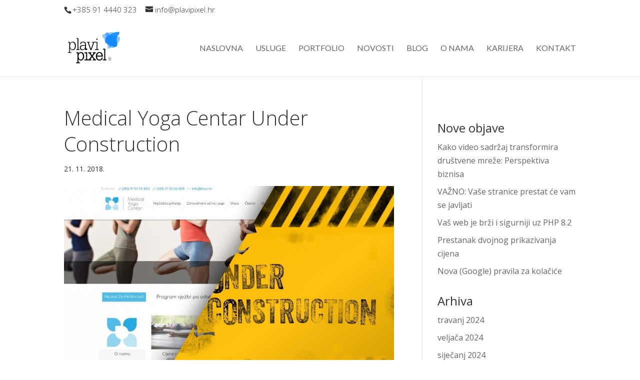

--- FILE ---
content_type: text/css
request_url: https://plavipixel.hr/wp-content/themes/divi-child/style.css?ver=4.24.2
body_size: -7
content:
/* 
 Theme Name:     Divi Child
 Author:         Plavi Pixel
 Author URI:     https://plavipixel.hr/
 Template:       Divi
 Version:        v.01
 Description:   A Child Theme built using the elegantmarketplace.com Child theme maker
Developed by Andrew Palmer for Elegant Marketplace www.elegantmarketplace.com Free to use and duplicate as many times as you like
 Wordpress Version: 4.9.9
*/ 


/* ----------- PUT YOUR CUSTOM CSS BELOW THIS LINE -- DO NOT EDIT ABOVE THIS LINE --------------------------- */ 




--- FILE ---
content_type: text/css
request_url: https://plavipixel.hr/wp-content/et-cache/global/et-divi-customizer-global.min.css?ver=1763032193
body_size: 4257
content:
body,.et_pb_column_1_2 .et_quote_content blockquote cite,.et_pb_column_1_2 .et_link_content a.et_link_main_url,.et_pb_column_1_3 .et_quote_content blockquote cite,.et_pb_column_3_8 .et_quote_content blockquote cite,.et_pb_column_1_4 .et_quote_content blockquote cite,.et_pb_blog_grid .et_quote_content blockquote cite,.et_pb_column_1_3 .et_link_content a.et_link_main_url,.et_pb_column_3_8 .et_link_content a.et_link_main_url,.et_pb_column_1_4 .et_link_content a.et_link_main_url,.et_pb_blog_grid .et_link_content a.et_link_main_url,body .et_pb_bg_layout_light .et_pb_post p,body .et_pb_bg_layout_dark .et_pb_post p{font-size:16px}.et_pb_slide_content,.et_pb_best_value{font-size:18px}body{color:#333333}#et_search_icon:hover,.mobile_menu_bar:before,.mobile_menu_bar:after,.et_toggle_slide_menu:after,.et-social-icon a:hover,.et_pb_sum,.et_pb_pricing li a,.et_pb_pricing_table_button,.et_overlay:before,.entry-summary p.price ins,.et_pb_member_social_links a:hover,.et_pb_widget li a:hover,.et_pb_filterable_portfolio .et_pb_portfolio_filters li a.active,.et_pb_filterable_portfolio .et_pb_portofolio_pagination ul li a.active,.et_pb_gallery .et_pb_gallery_pagination ul li a.active,.wp-pagenavi span.current,.wp-pagenavi a:hover,.nav-single a,.tagged_as a,.posted_in a{color:#148aff}.et_pb_contact_submit,.et_password_protected_form .et_submit_button,.et_pb_bg_layout_light .et_pb_newsletter_button,.comment-reply-link,.form-submit .et_pb_button,.et_pb_bg_layout_light .et_pb_promo_button,.et_pb_bg_layout_light .et_pb_more_button,.et_pb_contact p input[type="checkbox"]:checked+label i:before,.et_pb_bg_layout_light.et_pb_module.et_pb_button{color:#148aff}.footer-widget h4{color:#148aff}.et-search-form,.nav li ul,.et_mobile_menu,.footer-widget li:before,.et_pb_pricing li:before,blockquote{border-color:#148aff}.et_pb_counter_amount,.et_pb_featured_table .et_pb_pricing_heading,.et_quote_content,.et_link_content,.et_audio_content,.et_pb_post_slider.et_pb_bg_layout_dark,.et_slide_in_menu_container,.et_pb_contact p input[type="radio"]:checked+label i:before{background-color:#148aff}.container,.et_pb_row,.et_pb_slider .et_pb_container,.et_pb_fullwidth_section .et_pb_title_container,.et_pb_fullwidth_section .et_pb_title_featured_container,.et_pb_fullwidth_header:not(.et_pb_fullscreen) .et_pb_fullwidth_header_container{max-width:1200px}.et_boxed_layout #page-container,.et_boxed_layout.et_non_fixed_nav.et_transparent_nav #page-container #top-header,.et_boxed_layout.et_non_fixed_nav.et_transparent_nav #page-container #main-header,.et_fixed_nav.et_boxed_layout #page-container #top-header,.et_fixed_nav.et_boxed_layout #page-container #main-header,.et_boxed_layout #page-container .container,.et_boxed_layout #page-container .et_pb_row{max-width:1360px}a{color:#148aff}.et_secondary_nav_enabled #page-container #top-header{background-color:#ffffff!important}#et-secondary-nav li ul{background-color:#ffffff}#top-header,#top-header a{color:#333333}#top-header,#top-header a,#et-secondary-nav li li a,#top-header .et-social-icon a:before{font-size:15px}#top-menu li a{font-size:16px}body.et_vertical_nav .container.et_search_form_container .et-search-form input{font-size:16px!important}#top-menu li a,.et_search_form_container input{font-weight:normal;font-style:normal;text-transform:uppercase;text-decoration:none}.et_search_form_container input::-moz-placeholder{font-weight:normal;font-style:normal;text-transform:uppercase;text-decoration:none}.et_search_form_container input::-webkit-input-placeholder{font-weight:normal;font-style:normal;text-transform:uppercase;text-decoration:none}.et_search_form_container input:-ms-input-placeholder{font-weight:normal;font-style:normal;text-transform:uppercase;text-decoration:none}#top-menu li.current-menu-ancestor>a,#top-menu li.current-menu-item>a,#top-menu li.current_page_item>a{color:#148aff}#main-footer{background-color:#062340}#main-footer .footer-widget h4,#main-footer .widget_block h1,#main-footer .widget_block h2,#main-footer .widget_block h3,#main-footer .widget_block h4,#main-footer .widget_block h5,#main-footer .widget_block h6{color:#148aff}.footer-widget li:before{border-color:#148aff}#footer-widgets .footer-widget li:before{top:10.6px}#et-footer-nav{background-color:#062340}.bottom-nav,.bottom-nav a,.bottom-nav li.current-menu-item a{color:#ffffff}#et-footer-nav .bottom-nav li.current-menu-item a{color:#ffffff}#footer-bottom{background-color:#062340}#footer-info,#footer-info a{color:#ffffff}#footer-bottom .et-social-icon a{color:#ffffff}h1,h2,h3,h4,h5,h6,.et_quote_content blockquote p,.et_pb_slide_description .et_pb_slide_title{line-height:1.3em}@media only screen and (min-width:981px){.et_header_style_left #et-top-navigation,.et_header_style_split #et-top-navigation{padding:50px 0 0 0}.et_header_style_left #et-top-navigation nav>ul>li>a,.et_header_style_split #et-top-navigation nav>ul>li>a{padding-bottom:50px}.et_header_style_split .centered-inline-logo-wrap{width:100px;margin:-100px 0}.et_header_style_split .centered-inline-logo-wrap #logo{max-height:100px}.et_pb_svg_logo.et_header_style_split .centered-inline-logo-wrap #logo{height:100px}.et_header_style_centered #top-menu>li>a{padding-bottom:18px}.et_header_style_slide #et-top-navigation,.et_header_style_fullscreen #et-top-navigation{padding:41px 0 41px 0!important}.et_header_style_centered #main-header .logo_container{height:100px}#logo{max-height:60%}.et_pb_svg_logo #logo{height:60%}.et_header_style_centered.et_hide_primary_logo #main-header:not(.et-fixed-header) .logo_container,.et_header_style_centered.et_hide_fixed_logo #main-header.et-fixed-header .logo_container{height:18px}.et_fixed_nav #page-container .et-fixed-header#top-header{background-color:#ffffff!important}.et_fixed_nav #page-container .et-fixed-header#top-header #et-secondary-nav li ul{background-color:#ffffff}.et-fixed-header #top-menu li.current-menu-ancestor>a,.et-fixed-header #top-menu li.current-menu-item>a,.et-fixed-header #top-menu li.current_page_item>a{color:#148aff!important}.et-fixed-header#top-header a{color:#333333}}@media only screen and (min-width:1500px){.et_pb_row{padding:30px 0}.et_pb_section{padding:60px 0}.single.et_pb_pagebuilder_layout.et_full_width_page .et_post_meta_wrapper{padding-top:90px}.et_pb_fullwidth_section{padding:0}}h1,h1.et_pb_contact_main_title,.et_pb_title_container h1{font-size:40px}h2,.product .related h2,.et_pb_column_1_2 .et_quote_content blockquote p{font-size:34px}h3{font-size:29px}h4,.et_pb_circle_counter h3,.et_pb_number_counter h3,.et_pb_column_1_3 .et_pb_post h2,.et_pb_column_1_4 .et_pb_post h2,.et_pb_blog_grid h2,.et_pb_column_1_3 .et_quote_content blockquote p,.et_pb_column_3_8 .et_quote_content blockquote p,.et_pb_column_1_4 .et_quote_content blockquote p,.et_pb_blog_grid .et_quote_content blockquote p,.et_pb_column_1_3 .et_link_content h2,.et_pb_column_3_8 .et_link_content h2,.et_pb_column_1_4 .et_link_content h2,.et_pb_blog_grid .et_link_content h2,.et_pb_column_1_3 .et_audio_content h2,.et_pb_column_3_8 .et_audio_content h2,.et_pb_column_1_4 .et_audio_content h2,.et_pb_blog_grid .et_audio_content h2,.et_pb_column_3_8 .et_pb_audio_module_content h2,.et_pb_column_1_3 .et_pb_audio_module_content h2,.et_pb_gallery_grid .et_pb_gallery_item h3,.et_pb_portfolio_grid .et_pb_portfolio_item h2,.et_pb_filterable_portfolio_grid .et_pb_portfolio_item h2{font-size:24px}h5{font-size:21px}h6{font-size:18px}.et_pb_slide_description .et_pb_slide_title{font-size:61px}.et_pb_gallery_grid .et_pb_gallery_item h3,.et_pb_portfolio_grid .et_pb_portfolio_item h2,.et_pb_filterable_portfolio_grid .et_pb_portfolio_item h2,.et_pb_column_1_4 .et_pb_audio_module_content h2{font-size:21px}	h1,h2,h3,h4,h5,h6{font-family:'Open Sans',Helvetica,Arial,Lucida,sans-serif}body,input,textarea,select{font-family:'Open Sans',Helvetica,Arial,Lucida,sans-serif}#main-header,#et-top-navigation{font-family:'Lato',Helvetica,Arial,Lucida,sans-serif}#top-header .container{font-family:'Open Sans',Helvetica,Arial,Lucida,sans-serif;font-weight:300}body #page-container #sidebar{width:30%}body #page-container #left-area{width:70%}.et_right_sidebar #main-content .container:before{right:30%!important}.et_left_sidebar #main-content .container:before{left:30%!important}*{-webkit-font-smoothing:antialiased;-moz-osx-font-smoothing:grayscale}h1{font-weight:300!important}body{font-weight:400!important}.et_project_meta{display:none}.et_pb_fullwidth_menu_0 .fullwidth-menu-nav li a:hover{color:#CC333F!important}.gumb{padding:20px 25px!important;font-size:15px!important;font-weight:700;line-height:1.7em;text-align:center;text-transform:uppercase;letter-spacing:3px;transition:all 0.3s}.gumb:after{display:none}.gumb--red{background-color:#CC333F;color:#ffffff!important;border:2px solid #CC333F!important;border-radius:4px}.gumb--red:hover{color:#ffffff!important;background-color:#F97352!important;border:2px solid #F97352!important}.gumb--opacity{background-color:rgba(6,35,64,0.25);color:#ffffff!important;border:2px solid #ffffff!important;border-radius:4px}.gumb--opacity:hover{background-color:rgba(6,35,64,1)}.gumb--transred{background-color:transparent;color:#ffffff!important;border:2px solid #ffffff!important;border-radius:100px!important}.gumb--transred:hover{color:#ffffff!important;background-color:#CC333F!important;border:2px solid #CC333F!important}.gumb--transblue{background-color:transparent;color:#ffffff!important;border:2px solid #ffffff!important;border-radius:100px!important}.gumb--transblue:hover{color:#ffffff!important;background-color:#148AFF!important;border:2px solid #148AFF!important}.gumb--redwhite{background-color:#CC333F;color:#ffffff!important;border:0!important;border-radius:100px!important}.gumb--redwhite:hover{color:#000000!important;background-color:#FFFFFF!important}.gumb--bluered{background-color:#148AFF;color:#ffffff!important;border:0!important;border-radius:100px!important}.gumb--bluered:hover{color:#ffffff!important;background-color:#CC333F!important}.gumb--whitered{background-color:#ffffff;color:#000000!important;border:0!important;border-radius:100px!important}.gumb--whitered:hover{color:#ffffff!important;background-color:#CC333F!important}.gumb--orange{background-color:#F97352;color:#ffffff!important;border:0!important;border-radius:100px!important}.gumb--orange:hover{color:#ffffff!important;background-color:#E0421F!important}.greyOverlay1 .et_parallax_bg:before,.greyOverlay1:before{content:"";display:block;height:100%;position:absolute;top:0;left:0;width:100%;background-color:rgba(58,60,69,.6)}@media only screen and (max-width:700px){.gumb--red,.gumb--opacity{display:flex;flex-direction:column}}.section__portfolio{padding:0!important}.section--portfolio-top{padding:50px 0 50px!important}.section__eu{padding:0!important}.row__portfolio{padding:30px 0!important}.row--portfolio-header{padding:100px 0 50px!important}.row--portfolio-grey{background-color:#efefef}.row--portfolio-list{padding:30px 20px!important;background-color:#fafafa;border:1px solid #efefef;border-radius:4px}.module__numeracija{font-size:120px;font-weight:800!important;font-style:italic}.module--numeracija-siva{opacity:0.1;text-shadow:5px 5px 10px #000000}.module--numeracija-plava{color:#0c71c3;opacity:0.25;text-shadow:5px 5px 10px #000000}.h1--portfolio{font-size:44px;letter-spacing:-2px;font-weight:300!important;color:#ffffff}.h2--portfolio{font-size:54px;font-weight:800!important;color:#0c71c3;letter-spacing:-2px;line-height:80%;margin-top:-18px}.h3--portfolio{font-size:36px;font-weight:300!important;color:#0c71c3;line-height:120%}.text__portfolio{font-size:18px;line-height:180%}.image__portfolio{margin:auto}@media only screen and (min-width:401px) and (max-width:960px){.section--portfolio-top{padding:20px 0 50px!important}.row__portfolio{padding:10px 0!important}.row--portfolio-header{padding:10px 0!important}.module__numeracija{font-size:60px!important;text-shadow:2px 2px 5px #000000}.h1--portfolio{font-size:28px!important;letter-spacing:-2px}.h2--portfolio{font-size:30px!important;letter-spacing:-2px;line-height:120%;margin-top:-34px}.h3--portfolio{font-size:24px!important;line-height:120%}.text__portfolio{font-size:14px!important}.image__portfolio{margin:-25px 0px 0px;vertical-align:middle}}@media only screen and (max-width:400px){#et-info-email,#et-info-phone,.et-cart-info span{line-height:3em;display:flex;justify-content:center;align-items:center}.section--portfolio-top{padding:10px 0 50px!important}.row__portfolio{padding:5px 0!important}.row--portfolio-header{padding:5px 0!important}.module__numeracija{font-size:36px!important;text-shadow:1px 1px 4px #000000}.h1--portfolio{font-size:16px!important;letter-spacing:-1px}.h2--portfolio{font-size:18px!important;letter-spacing:-1px;line-height:120%;margin-top:-38px}.h3--portfolio{font-size:18px!important;line-height:120%}.text__portfolio{font-size:14px!important}.image__portfolio{margin:-25px 0px 0px!important}}#et-main-area{overflow:hidden}.divider__diagonal-shadow::before,.divider__diagonal-shadow::after{position:absolute;content:'';pointer-events:none}.divider__diagonal-shadow{z-index:1;padding:40px 0!important;background:#efefef}.divider__diagonal-shadow::before,.divider__diagonal-shadow::after{top:0;left:-25%;z-index:-1;width:150%;height:75%;background:inherit;-webkit-transform:rotate(-1deg);transform:rotate(-1deg);-webkit-transform-origin:0 0;transform-origin:0 0}.divider__diagonal-shadow::before{height:50%;background:#f7f7f7;-webkit-transform:rotate(-1.5deg);transform:rotate(-1.5deg);-webkit-transform-origin:3% 0;transform-origin:3% 0}.divider__diagonal-shadow-white::before,.divider__diagonal-shadow-white::after{position:absolute;content:'';pointer-events:none}.divider__diagonal-shadow-white{z-index:1;padding:40px 0!important;background:#ffffff}.divider__diagonal-shadow-white::before,.divider__diagonal-shadow-white::after{top:0;left:-25%;z-index:-1;width:150%;height:75%;background:inherit;-webkit-transform:rotate(-1deg);transform:rotate(-1deg);-webkit-transform-origin:0 0;transform-origin:0 0}.divider__diagonal-shadow-white::before{height:50%;background:#f7f7f7;-webkit-transform:rotate(-1.5deg);transform:rotate(-1.5deg);-webkit-transform-origin:3% 0;transform-origin:3% 0}.divider__diagonal-shadow-bg{z-index:1;padding:40px 0!important;background-image:url("http://plavipixel.hr/wp-content/uploads/2018/05/bg.png");background-size:100% 100%}#gform_3 .gfield_label{display:none!important}.gform_wrapper input.button{cursor:pointer}#gform_3 input{margin-bottom:20px!important;padding:20px!important}#input_3_6{padding:20px!important}#gform_submit_button_3{background:#f97352;font-weight:bold;letter-spacing:2px}#gform_submit_button_3:hover{background:#3C3C3C}body #gform_wrapper_3 .gform_body .gform_fields .gfield_error .validation_message{color:#F97352!important}div#rezervacija{color:#F97352!important;font-size:1em;font-weight:700;margin-bottom:25px;border-top:none;border-bottom:none;padding:16px 0;clear:both;width:100%;text-align:center;display:none}body #gform_wrapper_3.gform_wrapper li.gfield.gfield_error,body #gform_wrapper_3.gform_wrapper li.gfield.gfield_error.gfield_contains_required.gfield_creditcard_warning{background-color:rgba(255,255,255,0)!important;margin-bottom:2px!important;border-top:none!important;border-bottom:none!important;padding-bottom:2px!important;padding-top:none!important;box-sizing:border-box}#gform_2 .gfield_label{display:none!important}div#ponuda{display:none}#gform_2 .form_section{font-weight:bold;padding:20px 0!important;font-size:18px}#gform_2 .charleft--none div.charleft{display:none!important}#gform_2 input:focus::-webkit-input-placeholder{color:#cccccc}#gform_2 input:focus:-moz-placeholder{color:#cccccc}#gform_2 input:focus::-moz-placeholder{color:#cccccc}#gform_2 input:focus:-ms-input-placeholder{color:#cccccc}#gform_2 .border--bottom-1 input{border:0;border-bottom:1px solid #757a90;margin-bottom:56px!important;padding:20px 0}#gform_2 .border--bottom-1 input:focus{background:#062340;color:#ffffff;padding-left:10px!important;transition:0.3s}#gform_2 .top_label li.gfield.gf_left_third,.gform_wrapper .top_label li.gfield.gf_middle_third,.gform_wrapper .top_label li.gfield.gf_right_third{vertical-align:middle}#gform_2 input[type=checkbox],#gform_2 input[type=radio]{-webkit-appearance:none!important;-moz-appearance:none!important;visibility:hidden}#gform_2 ul.gfield_checkbox li label,#gform_2 ul.gfield_radio li label{font-size:18px;color:#757575;box-shadow:0 11px 32px 0 #e9edf2;display:flex;justify-content:center;padding:20px 25px!important;margin-bottom:56px!important;width:100%!important;margin-left:5%!important;transition:0.3s}#gform_2 .gchoice_select_all,.gform_wrapper ul.gfield_checkbox li input[type=checkbox]:checked+label,#gform_2 .gchoice_select_all,.gform_wrapper ul.gfield_radio li input[type=radio]:checked+label{background-color:#062340;color:#ffffff!important}#gform_2 li.gfield.gf_list_3col ul.gfield_checkbox li label,.gform_wrapper li.gfield.gf_list_3col ul.gfield_radio li label,ul.gfield_checkbox li label,ul.gfield_radio li label,#gform_2 ul.gfield_checkbox li label,#gform_2 ul.gfield_radio li label{max-width:90%}#gform_2 textarea{display:flex;justify-content:flex-start;color:#757575!important;box-shadow:0 11px 32px 0 #e9edf2;padding:20px 25px!important;width:100%!important;border:none}#gform_2 textarea:focus{background:#062340;color:#ffffff!important;;padding-left:25px!important;transition:0.3s}#gform_2 .gform_wrapper .gform_footer input.button,.gform_wrapper .gform_footer input[type=submit],.gform_wrapper .gform_page_footer input.button,.gform_wrapper .gform_page_footer input[type=submit]{font-size:20px;color:#ffffff!important;background:#062340;border-color:#062340;border-radius:6px;font-weight:600!important;text-transform:uppercase!important;padding:12px 77px!important;transition:all .2s}#gform_2 input[type=submit]:hover{background-color:#ffffff;color:#062340!important}body #gform_wrapper_2 .gform_body .gform_fields .gfield_error .validation_message{color:#Ff0000!important}body #gform_wrapper_2.gform_wrapper li.gfield.gfield_error,body #gform_wrapper_2.gform_wrapper li.gfield.gfield_error.gfield_contains_required.gfield_creditcard_warning{background-color:#ffffff!important;margin-bottom:10px!important;border-top:none!important;border-bottom:none!important;padding-bottom:10px!important;padding-top:none!important;box-sizing:border-box}.et_pb_contact p input,.et_pb_contact p textarea,.et_pb_subscribe .et_pb_contact_field input,.et_pb_subscribe .et_pb_contact_field textarea{max-width:100%;background:#fafafa!important}.et_pb_contact p input:hover,.et_pb_contact p textarea:hover,.et_pb_subscribe .et_pb_contact_field input:hover,.et_pb_subscribe .et_pb_contact_field textarea:hover{background:#eeeeee!important}.et_pb_contact p input:focus,.et_pb_contact p textarea:focus,.et_pb_subscribe .et_pb_contact_field input:focus,.et_pb_subscribe .et_pb_contact_field textarea:focus{background:#efefef!important}.et_pb_contact_right p input{max-width:50%!important}body #page-container .et_pb_contact_form_0.et_pb_contact_form_container .et_pb_button{background:#CC333F!important;color:#ffffff!important;font-weight:700!important;font-size:15px!important;letter-spacing:3px;height:50px}body #page-container .et_pb_contact_form_0.et_pb_contact_form_container .et_pb_button:hover{background:#062340!important;color:#ffffff!important}#gform_4 .gfield_label{display:none!important}div#ponuda{display:none}#gform_4 .form_section{font-weight:bold;padding:20px 0!important;font-size:18px}#gform_4 .charleft--none div.charleft{display:none!important}#gform_4 input:focus::-webkit-input-placeholder{color:#cccccc}#gform_4 input:focus:-moz-placeholder{color:#cccccc}#gform_4 input:focus::-moz-placeholder{color:#cccccc}#gform_4 input:focus:-ms-input-placeholder{color:#cccccc}#gform_4 .border--bottom-1 input{border:0;border-bottom:1px solid #757a90;margin-bottom:56px!important;padding:20px 0}#gform_4 .border--bottom-1 input:focus{background:#062340;color:#ffffff;padding-left:10px!important;transition:0.3s}#gform_4 .top_label li.gfield.gf_left_third,.gform_wrapper .top_label li.gfield.gf_middle_third,.gform_wrapper .top_label li.gfield.gf_right_third{vertical-align:middle}#gform_4 input[type=checkbox],#gform_4 input[type=radio]{-webkit-appearance:none!important;-moz-appearance:none!important;visibility:hidden}#gform_4 ul.gfield_checkbox li label,#gform_4 ul.gfield_radio li label{font-size:18px;color:#757575;box-shadow:0 11px 32px 0 #e9edf2;display:flex;justify-content:center;padding:20px 25px!important;margin-bottom:56px!important;width:100%!important;margin-left:5%!important;transition:0.3s}#gform_4 .gchoice_select_all,.gform_wrapper ul.gfield_checkbox li input[type=checkbox]:checked+label,#gform_4 .gchoice_select_all,.gform_wrapper ul.gfield_radio li input[type=radio]:checked+label{background-color:#062340;color:#ffffff!important}#gform_4 li.gfield.gf_list_3col ul.gfield_checkbox li label,.gform_wrapper li.gfield.gf_list_3col ul.gfield_radio li label,ul.gfield_checkbox li label,ul.gfield_radio li label,#gform_4 ul.gfield_checkbox li label,#gform_4 ul.gfield_radio li label{max-width:90%}.noUi-target{background:#FAFAFA;border-radius:4px;border-top-left-radius:4px;border-top-right-radius:4px;border-bottom-right-radius:4px;border-bottom-left-radius:4px;border:1px solid #D3D3D3;box-shadow:inset 0 1px 1px #F0F0F0,0 3px 6px -5px #BBB}.noUi-horizontal{height:18px}.noUi-target{position:relative;direction:ltr}.noUi-target,.noUi-target *{-webkit-touch-callout:none;-webkit-tap-highlight-color:transparent;-webkit-user-select:none;-ms-touch-action:none;touch-action:none;-ms-user-select:none;-moz-user-select:none;user-select:none;-moz-box-sizing:border-box;box-sizing:border-box}.noUi-base,.noUi-connects{width:100%;height:100%;position:relative;z-index:1}.noUi-connects{border-radius:3px;overflow:hidden;z-index:0}.noUi-connect{background:#8FC7FF}.noUi-connect,.noUi-origin{will-change:transform;position:absolute;z-index:1;top:0;left:0;height:100%;width:100%;-ms-transform-origin:0 0;-webkit-transform-origin:0 0;transform-origin:0 0}html:not([dir=rtl]) .noUi-horizontal .noUi-origin{left:auto;right:0}.noUi-horizontal .noUi-origin{height:0}html:not([dir=rtl]) .noUi-horizontal .noUi-handle{right:-17px;left:auto}.noUi-horizontal .noUi-handle{width:34px;height:28px;left:-17px;top:-6px}.noUi-handle{border:1px solid #D9D9D9;border-radius:3px;background:#FFF;cursor:default;box-shadow:inset 0 0 1px #FFF,inset 0 1px 7px #EBEBEB,0 3px 6px -3px #BBB}.noUi-handle{position:absolute}.example{position:relative;padding:40px 60px 50px 30px;margin:20px 0;overflow:hidden}.example.overflow{overflow:visible}.example-val{color:#888;display:block;margin:15px 0}.example-val:before{content:" "}.example.vertical{width:120px}.example.vertical .noUi-target{height:150px}.before-example~.example{margin-top:0}.before-example~.example.vertical .noUi-target{height:220px}#gform_4 textarea{display:flex;justify-content:flex-start;color:#757575!important;box-shadow:0 11px 32px 0 #e9edf2;padding:20px 25px!important;width:100%!important;border:none}#gform_4 textarea:focus{background:#062340;color:#ffffff!important;;padding-left:25px!important;transition:0.3s}#gform_4 .gform_wrapper .gform_footer input.button,.gform_wrapper .gform_footer input[type=submit],.gform_wrapper .gform_page_footer input.button,.gform_wrapper .gform_page_footer input[type=submit]{font-size:20px;color:#ffffff!important;background:#062340;border-color:#062340;border-radius:6px;font-weight:600!important;text-transform:uppercase!important;padding:12px 77px!important;transition:all .2s}#gform_4 input[type=submit]:hover{background-color:#ffffff;color:#062340!important}body #gform_wrapper_4 .gform_body .gform_fields .gfield_error .validation_message{color:#Ff0000!important}body #gform_wrapper_4.gform_wrapper li.gfield.gfield_error,body #gform_wrapper_4.gform_wrapper li.gfield.gfield_error.gfield_contains_required.gfield_creditcard_warning{background-color:#ffffff!important;margin-bottom:10px!important;border-top:none!important;border-bottom:none!important;padding-bottom:10px!important;padding-top:none!important;box-sizing:border-box}@media only screen and (max-width:900px){#gform_4 .border--bottom-1 input{margin-bottom:30px!important}#gform_4 .border--bottom-1 input{margin-bottom:30px!important}#gform_4 ul.gfield_checkbox li label,#gform_4 ul.gfield_radio li label{margin-bottom:30px!important}.gform_wrapper li.gfield.gf_list_3col ul.gfield_checkbox li,.gform_wrapper li.gfield.gf_list_3col ul.gfield_radio li{width:100%;display:flex}#gform_4 .top_label li.gfield.gf_left_third,.gform_wrapper .top_label li.gfield.gf_middle_third,.gform_wrapper .top_label li.gfield.gf_right_third{width:100%!important}#input_4_20{height:300px}#gform_4 .gform_wrapper .gform_footer input.button,.gform_wrapper .gform_footer input[type=submit],.gform_wrapper .gform_page_footer input.button,.gform_wrapper .gform_page_footer input[type=submit]{width:100%!important}#input_4_20{margin-left:5%!important;width:95%!important}}@media only screen and (max-width:900px){#gform_2 .border--bottom-1 input{margin-bottom:30px!important}#gform_2 .border--bottom-1 input{margin-bottom:30px!important}#gform_2 ul.gfield_checkbox li label,#gform_2 ul.gfield_radio li label{margin-bottom:30px!important}.gform_wrapper li.gfield.gf_list_3col ul.gfield_checkbox li,.gform_wrapper li.gfield.gf_list_3col ul.gfield_radio li{width:100%;display:flex}#gform_2 .top_label li.gfield.gf_left_third,.gform_wrapper .top_label li.gfield.gf_middle_third,.gform_wrapper .top_label li.gfield.gf_right_third{width:100%!important}#input_2_20{height:300px}#gform_2 .gform_wrapper .gform_footer input.button,.gform_wrapper .gform_footer input[type=submit],.gform_wrapper .gform_page_footer input.button,.gform_wrapper .gform_page_footer input[type=submit]{width:100%!important}#input_2_20{margin-left:5%!important;width:95%!important}}.et-bio .et-box-content{background:#fefefe}.et_pb_text_inner img{margin-bottom:20px}.custom-bg-overlay .et_parallax_bg::before{background-color:rgba(54,54,54,0.75);content:"";height:100%;width:100%;position:absolute;left:0;top:0}#footer-bottom{display:none}

--- FILE ---
content_type: image/svg+xml
request_url: https://plavipixel.hr/wp-content/uploads/2016/11/plavipixelSVG.svg
body_size: 3679
content:
<?xml version="1.0" standalone="no"?>
<!-- Generator: Adobe Fireworks 10, Export SVG Extension by Aaron Beall (http://fireworks.abeall.com) . Version: 0.6.1  -->
<!DOCTYPE svg PUBLIC "-//W3C//DTD SVG 1.1//EN" "http://www.w3.org/Graphics/SVG/1.1/DTD/svg11.dtd">
<svg id="PLAVI_PIXEL_LOGO.fw-Page%203%20Copy%201" viewBox="0 0 300 180" style="background-color:#ffffff" version="1.1"
	xmlns="http://www.w3.org/2000/svg" xmlns:xlink="http://www.w3.org/1999/xlink" xml:space="preserve"
	x="0px" y="0px" width="300px" height="180px"
>
	<g>
		<g>
			<g>
				<path d="M 81.2581 114.8348 C 76.1046 114.8348 71.8359 117.4592 68.5243 122.6309 L 68.5243 115.8373 L 57.0986 115.8373 L 57.0986 120.8649 L 62.8298 120.8649 L 62.8298 169.0705 L 55.8845 169.0705 L 55.8845 174.1429 L 75.4697 174.1429 L 75.4697 169.0705 L 68.5243 169.0705 L 68.5243 152.6035 C 71.6743 157.441 75.9193 159.8694 81.2581 159.8694 C 84.8917 159.8694 88.0727 158.7525 90.645 156.538 C 93.2056 154.3191 95.1194 151.4851 96.3923 148.0794 C 97.6124 144.6678 98.2592 141.0735 98.2592 137.3781 C 98.2592 130.7048 96.8392 125.2985 94.0552 121.1487 C 91.1712 116.9602 86.8702 114.8348 81.2581 114.8348 ZM 90.7361 145.9808 C 89.8689 148.6275 88.546 150.8183 86.7527 152.3882 C 85.0094 153.9388 82.7545 154.7468 80.1293 154.7468 C 76.3427 154.7468 73.5469 153.1264 71.5802 149.7206 C 69.5518 146.2897 68.5243 142.2647 68.5243 137.736 C 68.5243 133.0188 69.5518 128.8245 71.5553 125.1544 C 73.4999 121.6774 76.3045 119.9382 80.1293 119.9382 C 82.6751 119.9382 84.8418 120.7208 86.6115 122.3205 C 88.4284 123.9173 89.7807 126.1065 90.6774 128.7547 C 91.5975 131.3985 92.0356 134.3303 92.0356 137.3781 C 92.0356 140.3798 91.6122 143.2864 90.7361 145.9808 Z" fill="#000000"/>
				<path d="M 143.3738 136.8092 L 155.2389 120.8649 L 159.5135 120.8649 L 159.5135 115.8373 L 143.2532 115.8373 L 143.2532 120.8649 L 148.2392 120.8649 L 139.6814 132.0163 L 131.3792 120.8649 L 136.374 120.8649 L 136.374 115.8373 L 119.8493 115.8373 L 119.8493 120.8649 L 123.9856 120.8649 L 136.1066 136.8092 L 123.0772 153.82 L 120.6695 153.82 L 119.0614 153.82 L 113.9754 153.82 L 113.9754 115.8373 L 100.026 115.8373 L 100.026 120.8649 L 108.2605 120.8649 L 108.2605 153.82 L 100.026 153.82 L 100.026 158.9916 L 119.0614 158.9916 L 120.6695 158.9916 L 135.4656 158.9916 L 135.4656 153.82 L 130.4709 153.82 L 139.6814 141.5265 L 149.0183 153.82 L 144.0441 153.82 L 144.0441 158.9916 L 160.4218 158.9916 L 160.4218 153.82 L 156.1562 153.82 L 143.3738 136.8092 Z" fill="#000000"/>
				<path d="M 178.5136 114.8348 C 172.531 114.8348 167.8625 116.9097 164.6346 120.9852 C 161.4272 125.0089 159.8074 130.2057 159.8074 136.4498 C 159.8074 143.9801 161.4567 149.8394 164.7228 153.82 C 168.0419 157.8242 172.8867 159.8694 179.1456 159.8694 C 183.2614 159.8694 187.042 158.5832 190.4081 156.0835 C 193.8036 153.4858 195.641 149.985 195.888 145.4817 L 195.9173 144.5994 L 190.4374 144.5994 L 190.3405 145.2871 C 189.8173 148.3393 188.4854 150.6979 186.3805 152.2932 C 184.258 153.9388 181.7415 154.7468 178.8899 154.7468 C 174.6359 154.7468 171.505 153.3209 169.3354 150.3445 C 167.2598 147.5061 166.1663 143.6906 166.0457 139.0475 L 196.5494 139.0475 L 196.5494 138.2604 C 196.5494 131.088 195.0383 125.349 192.0662 121.2245 C 189.047 117.0048 184.4755 114.8348 178.5136 114.8348 ZM 166.0869 133.9709 C 166.3721 130.0409 167.5686 126.7243 169.6294 124.1074 C 171.8019 121.2942 174.586 119.9382 178.099 119.9382 C 181.9885 119.9382 184.9018 121.2496 187.0244 123.9618 C 189.0088 126.5357 190.1141 129.8968 190.2905 133.9709 L 166.0869 133.9709 Z" fill="#000000"/>
				<path d="M 209.3524 153.82 L 209.3524 97.0161 L 197.4754 97.0161 L 197.4754 102.1388 L 203.6255 102.1388 L 203.6255 153.82 L 197.4754 153.82 L 197.4754 158.9916 L 215.0174 158.9916 L 215.0174 153.82 L 209.3524 153.82 Z" fill="#000000"/>
				<g>
					<path d="M 240.5146 151.341 C 240.5146 152.6778 240.1794 153.9388 239.5179 155.176 C 238.8065 156.4178 237.8893 157.3461 236.6839 158.0144 C 235.5109 158.6576 234.2674 158.9916 232.9826 158.9916 C 231.701 158.9916 230.475 158.6576 229.2814 157.9892 C 228.0967 157.3208 227.1589 156.3687 226.4592 155.1508 C 225.8183 153.9388 225.4803 152.6778 225.4803 151.341 C 225.4803 150.0043 225.8183 148.7434 226.5181 147.5314 C 226.8532 146.9134 227.2677 146.3847 227.7321 145.8857 C 228.2055 145.4312 228.7494 145.0272 229.3608 144.7183 C 229.9635 144.4094 230.5544 144.1702 231.1777 144.0247 C 231.7598 143.8613 232.3713 143.7916 232.9826 143.7916 C 233.6354 143.7916 234.2762 143.8613 234.9083 144.0247 C 235.5403 144.1955 236.143 144.4539 236.7545 144.788 C 237.9687 145.4817 238.9153 146.4085 239.5385 147.6264 C 240.1883 148.8384 240.5146 150.0801 240.5146 151.341 ZM 239.6179 151.341 C 239.6179 149.5068 238.9859 147.9354 237.6717 146.6239 C 236.3694 145.3124 234.7995 144.6678 232.9826 144.6678 C 231.1483 144.6678 229.5784 145.3124 228.2936 146.6239 C 227.0207 147.9354 226.3592 149.5068 226.3592 151.341 C 226.3592 153.1264 226.9913 154.723 228.2467 156.0345 C 229.5078 157.3949 231.0983 158.0633 232.9826 158.0633 C 234.8495 158.0633 236.4194 157.4158 237.7011 156.1295 C 238.9859 154.7973 239.6179 153.2466 239.6179 151.341 ZM 229.8841 155.4908 L 229.8841 154.8418 L 230.8513 154.8418 L 230.8513 148.1002 L 229.8841 148.1002 L 229.8841 147.4556 L 232.5594 147.4556 C 232.8269 147.4556 233.1209 147.4556 233.359 147.5061 C 233.6059 147.5314 233.8235 147.5507 234.0087 147.576 C 234.2174 147.6264 234.4232 147.6962 234.582 147.7898 C 234.7613 147.9101 234.9171 148.0542 235.0464 148.2191 C 235.3434 148.5086 235.4816 148.9824 235.4816 149.6004 C 235.4816 150.3192 235.3434 150.7931 235.0671 151.0826 C 234.8201 151.341 234.4644 151.5312 234.0205 151.65 C 234.1293 151.6752 234.2174 151.7198 234.2762 151.7198 C 234.3556 151.7704 234.4232 151.8207 234.4438 151.8401 C 234.5026 151.8401 234.5613 151.8891 234.6025 151.9842 C 234.6408 152.0346 234.6907 152.1297 234.7407 152.1996 C 234.7789 152.3184 234.8495 152.4639 234.9083 152.6526 C 234.9465 152.7981 235.0259 153.0076 235.1053 153.2466 L 235.5698 154.8418 L 236.1518 154.8418 L 236.1518 155.4908 L 234.9377 155.4908 L 234.2674 153.1264 C 234.2086 152.8918 234.1586 152.6972 234.1175 152.6035 C 234.0704 152.4876 234.0205 152.3689 233.9705 152.2932 C 233.9117 152.1743 233.7823 152.0791 233.6147 152.0346 C 233.4266 151.9604 233.1209 151.8891 232.7269 151.8891 L 231.5422 151.8891 L 231.5422 154.8418 L 232.5388 154.8418 L 232.5388 155.4908 L 229.8841 155.4908 ZM 231.5422 148.1002 L 231.5422 151.292 L 232.6681 151.292 C 232.9739 151.292 233.2414 151.246 233.4678 151.2222 C 233.7236 151.1761 233.9412 151.0826 234.1175 150.9816 C 234.2762 150.8881 234.4438 150.6979 234.5437 150.533 C 234.6408 150.294 234.6907 150.0043 234.6907 149.6004 C 234.6907 149.1474 234.6231 148.8622 234.4438 148.6038 C 234.2762 148.4091 234.0704 148.2444 233.7941 148.2191 L 233.8117 148.2191 C 233.6648 148.1492 233.4854 148.1492 233.3091 148.1002 C 233.1209 148.1002 232.9151 148.1002 232.6681 148.1002 L 231.5422 148.1002 Z" fill="#000000"/>
				</g>
			</g>
			<g>
				<path d="M 37.7766 59.5577 C 31.9969 59.5577 27.374 62.9189 23.9065 69.613 L 23.7903 69.613 L 23.7903 60.6049 L 13.4627 60.6049 L 13.4627 64.1071 L 19.5438 64.1071 L 19.5438 115.674 L 12.3529 115.674 L 12.3529 119.3187 L 30.9826 119.3187 L 30.9826 115.674 L 23.7903 115.674 L 23.7903 94.9175 L 23.9065 94.9175 C 27.1153 101.3056 31.725 104.4973 37.7766 104.4973 C 41.369 104.4973 44.4339 103.3998 46.9709 101.2105 C 49.5183 99.0658 51.416 96.2542 52.6668 92.8217 C 53.928 89.3907 54.5645 85.7905 54.5645 82 C 54.5645 75.2585 53.1387 69.8522 50.3414 65.7276 C 47.5236 61.6327 43.3637 59.5577 37.7766 59.5577 ZM 48.3628 91.2265 C 47.4427 94.1094 45.9935 96.4428 44.0105 98.2088 C 42.0555 99.9688 39.5772 100.8511 36.6066 100.8511 C 32.4217 100.8511 29.2378 98.9914 27.0683 95.2769 C 24.8751 91.5355 23.7903 87.2668 23.7903 82.459 C 23.7903 77.3825 24.8649 72.9236 27.0213 69.0189 C 29.1908 65.1334 32.3746 63.1536 36.6066 63.1536 C 39.4831 63.1536 41.888 64.0864 43.8562 65.8479 C 45.8625 67.6124 47.3369 69.9709 48.3041 72.8538 C 49.2934 75.7367 49.777 78.8082 49.777 82 C 49.777 85.2424 49.3051 88.3184 48.3628 91.2265 Z" fill="#000000"/>
				<path d="M 67.7599 41.0915 L 57.0986 41.0915 L 57.0986 44.7112 L 63.478 44.7112 L 63.478 99.899 L 57.0986 99.899 L 57.0986 103.5647 L 73.6278 103.5647 L 73.6278 99.899 L 67.7599 99.899 L 67.7599 41.0915 Z" fill="#000000"/>
				<path d="M 107.7195 74.6198 C 107.7195 69.2091 106.426 65.3488 103.836 62.9903 C 101.2548 60.7 97.4095 59.5577 92.2678 59.5577 C 83.0044 59.5577 77.7921 63.8977 76.6955 72.4751 L 81.458 72.4751 C 82.3546 66.2756 86.0794 63.1536 92.6529 63.1536 C 99.8496 63.1536 103.4509 66.9885 103.4509 74.6198 L 103.4509 77.7121 L 95.3135 77.7121 C 91.8738 77.7121 88.7136 78.0256 85.8325 78.5498 C 83.0044 79.1424 80.5379 80.3588 78.4741 82.315 C 76.3869 84.2191 75.352 87.0321 75.352 90.7973 C 75.352 95.2516 76.6132 98.6825 79.1238 100.9906 C 81.6374 103.3552 84.927 104.4973 88.9604 104.4973 C 92.109 104.4973 95.0224 103.734 97.6271 102.0883 C 100.2641 100.4932 102.128 98.1092 103.1863 94.9175 L 103.4509 94.9175 L 103.4509 103.5647 L 106.9963 103.5647 L 106.9963 103.5647 L 113.6021 103.5647 L 113.6021 103.5647 L 113.6021 99.899 L 113.6021 95.5859 L 107.7195 95.5859 L 107.7195 74.6198 ZM 100.2142 95.3956 C 98.0622 99.0658 94.6078 100.8511 89.8689 100.8511 C 87.1672 100.8511 84.877 99.9688 82.9809 98.2088 C 81.0817 96.4428 80.1381 94.0143 80.1381 91.0067 C 80.1381 84.574 84.9859 81.3615 94.6667 81.3615 L 103.4509 81.3615 C 103.4509 87.0321 102.3867 91.7509 100.2142 95.3956 Z" fill="#000000"/>
				<path d="M 167.9625 99.899 L 167.9625 60.6049 L 154.0924 60.6049 L 150.4 60.6049 L 139.6901 60.6049 L 139.6901 64.1071 L 145.711 64.1071 L 133.7282 98.8474 L 122.2688 64.1071 L 128.2601 64.1071 L 128.2601 60.6049 L 113.4522 60.6049 L 113.4522 64.1071 L 117.3327 64.1071 L 130.9265 103.5647 L 136.6298 103.5647 L 150.2323 64.1071 L 150.4 64.1071 L 154.0924 64.1071 L 163.7173 64.1071 L 163.7173 99.899 L 155.1889 99.899 L 155.1889 103.5647 L 174.8828 103.5647 L 174.8828 99.899 L 167.9625 99.899 Z" fill="#000000"/>
				<path d="M 167.9625 43.3803 L 162.759 43.3803 L 162.759 50.0031 L 167.9625 50.0031 L 167.9625 43.3803 Z" fill="#000000"/>
			</g>
		</g>
		<g>
			<path opacity="0.6275" d="M 221.9084 77.0884 C 225.9154 45.2353 148.3186 25.1472 233.6853 9.6678 C 316.8591 -5.4433 212.7684 149.7859 221.9084 77.0884 Z" fill="#4da6ff"/>
			<path opacity="0.9882" d="M 275.1427 28.0851 C 253.5056 51.619 305.0027 113.6079 226.6944 75.961 C 150.3706 39.266 324.4996 -25.622 275.1427 28.0851 Z" fill="#2693ff"/>
			<path opacity="0.4588" d="M 231.304 20.889 C 250.604 46.422 319.79 5.6427 269.7923 77.262 C 221.0675 147.022 187.289 -37.3615 231.304 20.889 Z" fill="#0080ff"/>
		</g>
	</g>
</svg>

--- FILE ---
content_type: image/svg+xml
request_url: https://plavipixel.hr/wp-content/uploads/2016/11/plavipixelSVG.svg
body_size: 3681
content:
<?xml version="1.0" standalone="no"?>
<!-- Generator: Adobe Fireworks 10, Export SVG Extension by Aaron Beall (http://fireworks.abeall.com) . Version: 0.6.1  -->
<!DOCTYPE svg PUBLIC "-//W3C//DTD SVG 1.1//EN" "http://www.w3.org/Graphics/SVG/1.1/DTD/svg11.dtd">
<svg id="PLAVI_PIXEL_LOGO.fw-Page%203%20Copy%201" viewBox="0 0 300 180" style="background-color:#ffffff" version="1.1"
	xmlns="http://www.w3.org/2000/svg" xmlns:xlink="http://www.w3.org/1999/xlink" xml:space="preserve"
	x="0px" y="0px" width="300px" height="180px"
>
	<g>
		<g>
			<g>
				<path d="M 81.2581 114.8348 C 76.1046 114.8348 71.8359 117.4592 68.5243 122.6309 L 68.5243 115.8373 L 57.0986 115.8373 L 57.0986 120.8649 L 62.8298 120.8649 L 62.8298 169.0705 L 55.8845 169.0705 L 55.8845 174.1429 L 75.4697 174.1429 L 75.4697 169.0705 L 68.5243 169.0705 L 68.5243 152.6035 C 71.6743 157.441 75.9193 159.8694 81.2581 159.8694 C 84.8917 159.8694 88.0727 158.7525 90.645 156.538 C 93.2056 154.3191 95.1194 151.4851 96.3923 148.0794 C 97.6124 144.6678 98.2592 141.0735 98.2592 137.3781 C 98.2592 130.7048 96.8392 125.2985 94.0552 121.1487 C 91.1712 116.9602 86.8702 114.8348 81.2581 114.8348 ZM 90.7361 145.9808 C 89.8689 148.6275 88.546 150.8183 86.7527 152.3882 C 85.0094 153.9388 82.7545 154.7468 80.1293 154.7468 C 76.3427 154.7468 73.5469 153.1264 71.5802 149.7206 C 69.5518 146.2897 68.5243 142.2647 68.5243 137.736 C 68.5243 133.0188 69.5518 128.8245 71.5553 125.1544 C 73.4999 121.6774 76.3045 119.9382 80.1293 119.9382 C 82.6751 119.9382 84.8418 120.7208 86.6115 122.3205 C 88.4284 123.9173 89.7807 126.1065 90.6774 128.7547 C 91.5975 131.3985 92.0356 134.3303 92.0356 137.3781 C 92.0356 140.3798 91.6122 143.2864 90.7361 145.9808 Z" fill="#000000"/>
				<path d="M 143.3738 136.8092 L 155.2389 120.8649 L 159.5135 120.8649 L 159.5135 115.8373 L 143.2532 115.8373 L 143.2532 120.8649 L 148.2392 120.8649 L 139.6814 132.0163 L 131.3792 120.8649 L 136.374 120.8649 L 136.374 115.8373 L 119.8493 115.8373 L 119.8493 120.8649 L 123.9856 120.8649 L 136.1066 136.8092 L 123.0772 153.82 L 120.6695 153.82 L 119.0614 153.82 L 113.9754 153.82 L 113.9754 115.8373 L 100.026 115.8373 L 100.026 120.8649 L 108.2605 120.8649 L 108.2605 153.82 L 100.026 153.82 L 100.026 158.9916 L 119.0614 158.9916 L 120.6695 158.9916 L 135.4656 158.9916 L 135.4656 153.82 L 130.4709 153.82 L 139.6814 141.5265 L 149.0183 153.82 L 144.0441 153.82 L 144.0441 158.9916 L 160.4218 158.9916 L 160.4218 153.82 L 156.1562 153.82 L 143.3738 136.8092 Z" fill="#000000"/>
				<path d="M 178.5136 114.8348 C 172.531 114.8348 167.8625 116.9097 164.6346 120.9852 C 161.4272 125.0089 159.8074 130.2057 159.8074 136.4498 C 159.8074 143.9801 161.4567 149.8394 164.7228 153.82 C 168.0419 157.8242 172.8867 159.8694 179.1456 159.8694 C 183.2614 159.8694 187.042 158.5832 190.4081 156.0835 C 193.8036 153.4858 195.641 149.985 195.888 145.4817 L 195.9173 144.5994 L 190.4374 144.5994 L 190.3405 145.2871 C 189.8173 148.3393 188.4854 150.6979 186.3805 152.2932 C 184.258 153.9388 181.7415 154.7468 178.8899 154.7468 C 174.6359 154.7468 171.505 153.3209 169.3354 150.3445 C 167.2598 147.5061 166.1663 143.6906 166.0457 139.0475 L 196.5494 139.0475 L 196.5494 138.2604 C 196.5494 131.088 195.0383 125.349 192.0662 121.2245 C 189.047 117.0048 184.4755 114.8348 178.5136 114.8348 ZM 166.0869 133.9709 C 166.3721 130.0409 167.5686 126.7243 169.6294 124.1074 C 171.8019 121.2942 174.586 119.9382 178.099 119.9382 C 181.9885 119.9382 184.9018 121.2496 187.0244 123.9618 C 189.0088 126.5357 190.1141 129.8968 190.2905 133.9709 L 166.0869 133.9709 Z" fill="#000000"/>
				<path d="M 209.3524 153.82 L 209.3524 97.0161 L 197.4754 97.0161 L 197.4754 102.1388 L 203.6255 102.1388 L 203.6255 153.82 L 197.4754 153.82 L 197.4754 158.9916 L 215.0174 158.9916 L 215.0174 153.82 L 209.3524 153.82 Z" fill="#000000"/>
				<g>
					<path d="M 240.5146 151.341 C 240.5146 152.6778 240.1794 153.9388 239.5179 155.176 C 238.8065 156.4178 237.8893 157.3461 236.6839 158.0144 C 235.5109 158.6576 234.2674 158.9916 232.9826 158.9916 C 231.701 158.9916 230.475 158.6576 229.2814 157.9892 C 228.0967 157.3208 227.1589 156.3687 226.4592 155.1508 C 225.8183 153.9388 225.4803 152.6778 225.4803 151.341 C 225.4803 150.0043 225.8183 148.7434 226.5181 147.5314 C 226.8532 146.9134 227.2677 146.3847 227.7321 145.8857 C 228.2055 145.4312 228.7494 145.0272 229.3608 144.7183 C 229.9635 144.4094 230.5544 144.1702 231.1777 144.0247 C 231.7598 143.8613 232.3713 143.7916 232.9826 143.7916 C 233.6354 143.7916 234.2762 143.8613 234.9083 144.0247 C 235.5403 144.1955 236.143 144.4539 236.7545 144.788 C 237.9687 145.4817 238.9153 146.4085 239.5385 147.6264 C 240.1883 148.8384 240.5146 150.0801 240.5146 151.341 ZM 239.6179 151.341 C 239.6179 149.5068 238.9859 147.9354 237.6717 146.6239 C 236.3694 145.3124 234.7995 144.6678 232.9826 144.6678 C 231.1483 144.6678 229.5784 145.3124 228.2936 146.6239 C 227.0207 147.9354 226.3592 149.5068 226.3592 151.341 C 226.3592 153.1264 226.9913 154.723 228.2467 156.0345 C 229.5078 157.3949 231.0983 158.0633 232.9826 158.0633 C 234.8495 158.0633 236.4194 157.4158 237.7011 156.1295 C 238.9859 154.7973 239.6179 153.2466 239.6179 151.341 ZM 229.8841 155.4908 L 229.8841 154.8418 L 230.8513 154.8418 L 230.8513 148.1002 L 229.8841 148.1002 L 229.8841 147.4556 L 232.5594 147.4556 C 232.8269 147.4556 233.1209 147.4556 233.359 147.5061 C 233.6059 147.5314 233.8235 147.5507 234.0087 147.576 C 234.2174 147.6264 234.4232 147.6962 234.582 147.7898 C 234.7613 147.9101 234.9171 148.0542 235.0464 148.2191 C 235.3434 148.5086 235.4816 148.9824 235.4816 149.6004 C 235.4816 150.3192 235.3434 150.7931 235.0671 151.0826 C 234.8201 151.341 234.4644 151.5312 234.0205 151.65 C 234.1293 151.6752 234.2174 151.7198 234.2762 151.7198 C 234.3556 151.7704 234.4232 151.8207 234.4438 151.8401 C 234.5026 151.8401 234.5613 151.8891 234.6025 151.9842 C 234.6408 152.0346 234.6907 152.1297 234.7407 152.1996 C 234.7789 152.3184 234.8495 152.4639 234.9083 152.6526 C 234.9465 152.7981 235.0259 153.0076 235.1053 153.2466 L 235.5698 154.8418 L 236.1518 154.8418 L 236.1518 155.4908 L 234.9377 155.4908 L 234.2674 153.1264 C 234.2086 152.8918 234.1586 152.6972 234.1175 152.6035 C 234.0704 152.4876 234.0205 152.3689 233.9705 152.2932 C 233.9117 152.1743 233.7823 152.0791 233.6147 152.0346 C 233.4266 151.9604 233.1209 151.8891 232.7269 151.8891 L 231.5422 151.8891 L 231.5422 154.8418 L 232.5388 154.8418 L 232.5388 155.4908 L 229.8841 155.4908 ZM 231.5422 148.1002 L 231.5422 151.292 L 232.6681 151.292 C 232.9739 151.292 233.2414 151.246 233.4678 151.2222 C 233.7236 151.1761 233.9412 151.0826 234.1175 150.9816 C 234.2762 150.8881 234.4438 150.6979 234.5437 150.533 C 234.6408 150.294 234.6907 150.0043 234.6907 149.6004 C 234.6907 149.1474 234.6231 148.8622 234.4438 148.6038 C 234.2762 148.4091 234.0704 148.2444 233.7941 148.2191 L 233.8117 148.2191 C 233.6648 148.1492 233.4854 148.1492 233.3091 148.1002 C 233.1209 148.1002 232.9151 148.1002 232.6681 148.1002 L 231.5422 148.1002 Z" fill="#000000"/>
				</g>
			</g>
			<g>
				<path d="M 37.7766 59.5577 C 31.9969 59.5577 27.374 62.9189 23.9065 69.613 L 23.7903 69.613 L 23.7903 60.6049 L 13.4627 60.6049 L 13.4627 64.1071 L 19.5438 64.1071 L 19.5438 115.674 L 12.3529 115.674 L 12.3529 119.3187 L 30.9826 119.3187 L 30.9826 115.674 L 23.7903 115.674 L 23.7903 94.9175 L 23.9065 94.9175 C 27.1153 101.3056 31.725 104.4973 37.7766 104.4973 C 41.369 104.4973 44.4339 103.3998 46.9709 101.2105 C 49.5183 99.0658 51.416 96.2542 52.6668 92.8217 C 53.928 89.3907 54.5645 85.7905 54.5645 82 C 54.5645 75.2585 53.1387 69.8522 50.3414 65.7276 C 47.5236 61.6327 43.3637 59.5577 37.7766 59.5577 ZM 48.3628 91.2265 C 47.4427 94.1094 45.9935 96.4428 44.0105 98.2088 C 42.0555 99.9688 39.5772 100.8511 36.6066 100.8511 C 32.4217 100.8511 29.2378 98.9914 27.0683 95.2769 C 24.8751 91.5355 23.7903 87.2668 23.7903 82.459 C 23.7903 77.3825 24.8649 72.9236 27.0213 69.0189 C 29.1908 65.1334 32.3746 63.1536 36.6066 63.1536 C 39.4831 63.1536 41.888 64.0864 43.8562 65.8479 C 45.8625 67.6124 47.3369 69.9709 48.3041 72.8538 C 49.2934 75.7367 49.777 78.8082 49.777 82 C 49.777 85.2424 49.3051 88.3184 48.3628 91.2265 Z" fill="#000000"/>
				<path d="M 67.7599 41.0915 L 57.0986 41.0915 L 57.0986 44.7112 L 63.478 44.7112 L 63.478 99.899 L 57.0986 99.899 L 57.0986 103.5647 L 73.6278 103.5647 L 73.6278 99.899 L 67.7599 99.899 L 67.7599 41.0915 Z" fill="#000000"/>
				<path d="M 107.7195 74.6198 C 107.7195 69.2091 106.426 65.3488 103.836 62.9903 C 101.2548 60.7 97.4095 59.5577 92.2678 59.5577 C 83.0044 59.5577 77.7921 63.8977 76.6955 72.4751 L 81.458 72.4751 C 82.3546 66.2756 86.0794 63.1536 92.6529 63.1536 C 99.8496 63.1536 103.4509 66.9885 103.4509 74.6198 L 103.4509 77.7121 L 95.3135 77.7121 C 91.8738 77.7121 88.7136 78.0256 85.8325 78.5498 C 83.0044 79.1424 80.5379 80.3588 78.4741 82.315 C 76.3869 84.2191 75.352 87.0321 75.352 90.7973 C 75.352 95.2516 76.6132 98.6825 79.1238 100.9906 C 81.6374 103.3552 84.927 104.4973 88.9604 104.4973 C 92.109 104.4973 95.0224 103.734 97.6271 102.0883 C 100.2641 100.4932 102.128 98.1092 103.1863 94.9175 L 103.4509 94.9175 L 103.4509 103.5647 L 106.9963 103.5647 L 106.9963 103.5647 L 113.6021 103.5647 L 113.6021 103.5647 L 113.6021 99.899 L 113.6021 95.5859 L 107.7195 95.5859 L 107.7195 74.6198 ZM 100.2142 95.3956 C 98.0622 99.0658 94.6078 100.8511 89.8689 100.8511 C 87.1672 100.8511 84.877 99.9688 82.9809 98.2088 C 81.0817 96.4428 80.1381 94.0143 80.1381 91.0067 C 80.1381 84.574 84.9859 81.3615 94.6667 81.3615 L 103.4509 81.3615 C 103.4509 87.0321 102.3867 91.7509 100.2142 95.3956 Z" fill="#000000"/>
				<path d="M 167.9625 99.899 L 167.9625 60.6049 L 154.0924 60.6049 L 150.4 60.6049 L 139.6901 60.6049 L 139.6901 64.1071 L 145.711 64.1071 L 133.7282 98.8474 L 122.2688 64.1071 L 128.2601 64.1071 L 128.2601 60.6049 L 113.4522 60.6049 L 113.4522 64.1071 L 117.3327 64.1071 L 130.9265 103.5647 L 136.6298 103.5647 L 150.2323 64.1071 L 150.4 64.1071 L 154.0924 64.1071 L 163.7173 64.1071 L 163.7173 99.899 L 155.1889 99.899 L 155.1889 103.5647 L 174.8828 103.5647 L 174.8828 99.899 L 167.9625 99.899 Z" fill="#000000"/>
				<path d="M 167.9625 43.3803 L 162.759 43.3803 L 162.759 50.0031 L 167.9625 50.0031 L 167.9625 43.3803 Z" fill="#000000"/>
			</g>
		</g>
		<g>
			<path opacity="0.6275" d="M 221.9084 77.0884 C 225.9154 45.2353 148.3186 25.1472 233.6853 9.6678 C 316.8591 -5.4433 212.7684 149.7859 221.9084 77.0884 Z" fill="#4da6ff"/>
			<path opacity="0.9882" d="M 275.1427 28.0851 C 253.5056 51.619 305.0027 113.6079 226.6944 75.961 C 150.3706 39.266 324.4996 -25.622 275.1427 28.0851 Z" fill="#2693ff"/>
			<path opacity="0.4588" d="M 231.304 20.889 C 250.604 46.422 319.79 5.6427 269.7923 77.262 C 221.0675 147.022 187.289 -37.3615 231.304 20.889 Z" fill="#0080ff"/>
		</g>
	</g>
</svg>